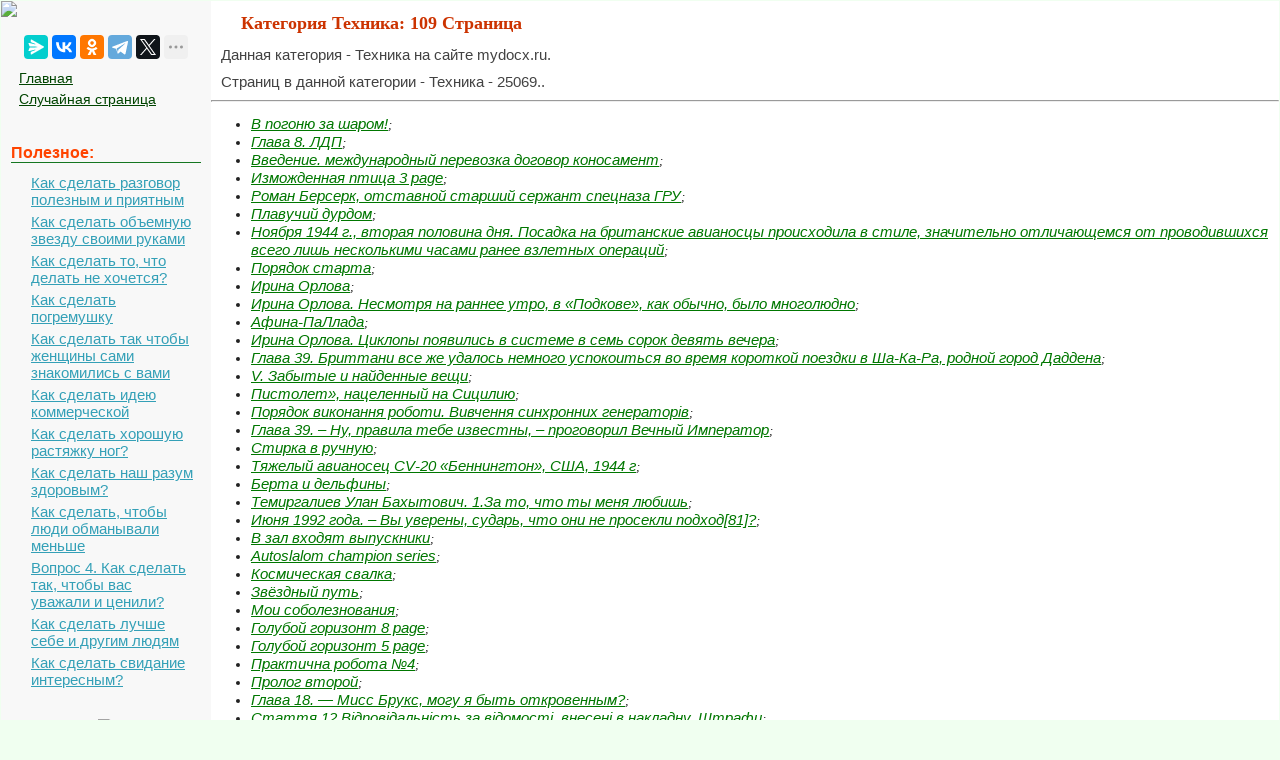

--- FILE ---
content_type: text/html; charset=cp1251
request_url: https://mydocx.ru/15/109/
body_size: 10097
content:

<!DOCTYPE html>
<html>
<head>
<meta http-equiv="Content-Type" content="text/html; charset=windows-1251" />
<meta name="viewport" content="width=device-width, initial-scale=1">
<title>МоиДоки.ру — категория Техника: 109 Страница</title>
<link href="/style.css" rel="stylesheet" type="text/css">
<link rel="icon" href="/mydocx.ru.ico" type="image/x-icon">
<link rel="shortcut icon" href="/mydocx.ru.ico" type="image/x-icon">
</head>
<body>


  <!-- Yandex.RTB -->
<script>window.yaContextCb=window.yaContextCb||[]</script>


<table width="100%" border="0" cellpadding="0" cellspacing="0" class="tableindex">
  <tr>
    <td width="210" valign="top" class="leftblock">
	<a href="/"><img src="/img/logo.jpg" align="top"></a>
	
	<br><br>
	<center>
	<script src="https://yastatic.net/share2/share.js"></script>
<div class="ya-share2" data-curtain data-limit="5" data-services="messenger,vkontakte,odnoklassniki,telegram,twitter,moimir,lj"></div>
	</center>
	
	<p>
	<a href="/" class='lefts'>Главная</a>
	<a href="/random.php" class='lefts'>Случайная страница</a></p>

<br>
	
<p class="leftc">Полезное:</p>
<p>
<a href='/9-42274.html' class='al'>Как сделать разговор полезным и приятным</a>
<a href='/2-77049.html' class='al'>Как сделать объемную звезду своими руками</a>
<a href='/11-5352.html' class='al'>Как сделать то, что делать не хочется?</a>
<a href='/4-103125.html' class='al'>Как сделать погремушку</a>
<a href='/8-126250.html' class='al'>Как сделать так чтобы женщины сами знакомились с вами</a>
<a href='/6-61151.html' class='al'>Как сделать идею коммерческой</a>
<a href='/4-28529.html' class='al'>Как сделать хорошую растяжку ног?</a>
<a href='/6-121253.html' class='al'>Как сделать наш разум здоровым?</a>
<a href='/6-5510.html' class='al'>Как сделать, чтобы люди обманывали меньше</a>
<a href='/1-11416.html' class='al'>Вопрос 4. Как сделать так, чтобы вас уважали и ценили?</a>
<a href='/1-5104.html' class='al'>Как сделать лучше себе и другим людям</a>
<a href='/11-31691.html' class='al'>Как сделать свидание интересным?</a>

<br>
<center>
	<a href="https://a24help.ru/?rid=d8f7c4eb300791b6&edugram_request_id=6043e21c01b285.89540278&promo=1&clck=1" rel="nofollow" target="_blank" class="lmenu"><img src="/img/200-1.png"></a>
	</center>
<br>
<p class="leftc">Категории:</p>
<p>
<a href='/6/' class='al'>Архитектура</a><a href='/3/' class='al'>Астрономия</a><a href='/1/' class='al'>Биология</a><a href='/2/' class='al'>География</a><a href='/4/' class='al'>Геология</a><a href='/5/' class='al'>Информатика</a><a href='/7/' class='al'>Искусство</a><a href='/8/' class='al'>История</a><a href='/9/' class='al'>Кулинария</a><a href='/10/' class='al'>Культура</a><a href='/12/' class='al'>Маркетинг</a><a href='/13/' class='al'>Математика</a><a href='/14/' class='al'>Медицина</a><a href='/11/' class='al'>Менеджмент</a><a href='/16/' class='al'>Охрана труда</a><a href='/17/' class='al'>Право</a><a href='/18/' class='al'>Производство</a><a href='/19/' class='al'>Психология</a><a href='/20/' class='al'>Религия</a><a href='/21/' class='al'>Социология</a><a href='/22/' class='al'>Спорт</a><a href='/15/' class='al'>Техника</a><a href='/23/' class='al'>Физика</a><a href='/24/' class='al'>Философия</a><a href='/26/' class='al'>Химия</a><a href='/27/' class='al'>Экология</a><a href='/25/' class='al'>Экономика</a><a href='/28/' class='al'>Электроника</a>

<br>
<center>
	<a href="https://a24help.ru/?rid=d8f7c4eb300791b6&edugram_request_id=6043e21c01b285.89540278&promo=1&clck=1" rel="nofollow" target="_blank" class="lmenu"><img src="/img/200-1.png"></a>
	</center>
	
	</p>
	


	<br><br><br><br><br>
	</td>
    <td valign="top" class="centerfon">


  <h1>Категория Техника: 109 Страница</h1>
 <p>Данная категория - Техника на сайте mydocx.ru.</p>
	 <p>Страниц в данной категории - Техника - 25069..</p>

	<!-- Yandex.RTB R-A-2391369-17 -->
<div id="yandex_rtb_R-A-2391369-17"></div>
<script>
window.yaContextCb.push(() => {
    Ya.Context.AdvManager.render({
        "blockId": "R-A-2391369-17",
        "renderTo": "yandex_rtb_R-A-2391369-17"
    })
})
</script><hr><ul><li><a href="/6-46425.html">В погоню за шаром!</a>;</li><li><a href="/4-27585.html">Глава 8. ЛДП</a>;</li><li><a href="/3-77998.html">Введение. международный перевозка договор коносамент</a>;</li><li><a href="/10-19416.html">Изможденная птица 3 page</a>;</li><li><a href="/8-103145.html">Роман Берсерк, отставной старший сержант спецназа ГРУ</a>;</li><li><a href="/10-97476.html">Плавучий дурдом</a>;</li><li><a href="/7-106130.html">Ноября 1944 г., вторая половина дня. Посадка на британские авианосцы происходила в стиле, значительно отличающемся от проводившихся всего лишь несколькими часами ранее взлетных операций</a>;</li><li><a href="/8-88171.html">Порядок старта</a>;</li><li><a href="/7-119480.html">Ирина Орлова</a>;</li><li><a href="/7-119478.html">Ирина Орлова. Несмотря на раннее утро, в «Подкове», как обычно, было многолюдно</a>;</li><li><a href="/7-25918.html">Афина&#8209;ПаЛлада</a>;</li><li><a href="/7-119458.html">Ирина Орлова. Циклопы появились в системе в семь сорок девять вечера</a>;</li><li><a href="/7-24108.html">Глава 39. Бриттани все же удалось немного успокоиться во время короткой поездки в Ша&#8209;Ка&#8209;Ра, родной город Даддена</a>;</li><li><a href="/8-92342.html">V. Забытые и найденные вещи</a>;</li><li><a href="/7-108411.html">Пистолет», нацеленный на Сицилию</a>;</li><li><a href="/6-42524.html">Порядок виконання роботи. Вивчення синхронних генераторів</a>;</li><li><a href="/6-97275.html">Глава 39. – Ну, правила тебе известны, – проговорил Вечный Император</a>;</li><li><a href="/8-108023.html">Стирка в ручную</a>;</li><li><a href="/7-106109.html">Тяжелый авианосец CV&#8209;20 «Беннингтон», США, 1944 г</a>;</li><li><a href="/10-116518.html">Берта и дельфины</a>;</li><li><a href="/4-84269.html">Темиргалиев Улан Бахытович. 1.За то, что ты меня любишь</a>;</li><li><a href="/6-47159.html">Июня 1992 года. – Вы уверены, сударь, что они не просекли подход[81]?</a>;</li><li><a href="/9-106212.html">В зал входят выпускники</a>;</li><li><a href="/7-58523.html">Autoslalom champion series</a>;</li><li><a href="/9-106235.html">Космическая свалка</a>;</li><li><a href="/3-80281.html">Звёздный путь</a>;</li><li><a href="/6-143797.html">Мои соболезнования</a>;</li><li><a href="/6-52417.html">Голубой горизонт 8 page</a>;</li><li><a href="/6-52414.html">Голубой горизонт 5 page</a>;</li><li><a href="/9-118301.html">Практична робота №4</a>;</li><li><a href="/6-113652.html">Пролог второй</a>;</li><li><a href="/6-51116.html">Глава 18. — Мисс Брукс, могу я быть откровенным?</a>;</li><li><a href="/9-118306.html">Стаття 12 Відповідальність за відомості, внесені в накладну. Штрафи</a>;</li><li><a href="/6-72611.html">Львы и Драконы</a>;</li><li><a href="/10-89483.html">Вооруженных Сил Российской Федерации 5 page</a>;</li><li><a href="/10-48902.html">Приложение д</a>;</li><li><a href="/8-27635.html">Застигнутые врасплох</a>;</li><li><a href="/7-8024.html">Г. Волгоградская область. Иловлинский район. 5 километров к северу от с. Краснодонское</a>;</li><li><a href="/7-47599.html">Глава третья. Он имел все основания гордиться собой</a>;</li><li><a href="/11-88057.html">Крысы бегут с корабля</a>;</li><li><a href="/6-48922.html">XXXVIII 8 page</a>;</li><li><a href="/7-96206.html">Мобильный интернет</a>;</li><li><a href="/7-108596.html">Джонни Хатчинс» против миджетов</a>;</li><li><a href="/7-16377.html">XIV. Прием груза к перевозке</a>;</li><li><a href="/4-6262.html">Глава 34. – У Андрея есть идея, – сказа Рори</a>;</li><li><a href="/4-95190.html">Удивительный парк</a>;</li><li><a href="/4-95171.html">Пальчик опять растёт</a>;</li><li><a href="/6-49330.html">На корабле</a>;</li><li><a href="/7-71345.html">Глава 3. Из голографического симулятора меня вытаскивали минут десять</a>;</li><li><a href="/7-118645.html">Часть первая. http://www.litres.ru/pages/biblio_book/?art=152777</a>;</li><li><a href="/8-39978.html">Занятия № 15, 16</a>;</li><li><a href="/6-26452.html">День второй. Ялта. Крым</a>;</li><li><a href="/8-9041.html">Послания</a>;</li><li><a href="/10-32660.html">Глава 1. Сопротивление невозможно</a>;</li><li><a href="/6-21248.html">Пропавший близнец</a>;</li><li><a href="/6-21254.html">Потайная комната</a>;</li><li><a href="/6-38674.html">ГЛАВА 22. Взрыв в основании комплекса произвел именно тот эффект, на который рассчитывал Сэрен</a>;</li><li><a href="/6-75047.html">Глава 34. Они поднялись в номер Диксон, и она вновь разложила на кровати семь листов с таблицами</a>;</li><li><a href="/7-37109.html">Экстренный выпуск новостей</a>;</li><li><a href="/6-27077.html">Состязания колесниц заканчиваются блестяще</a>;</li><li><a href="/8-39384.html">И коммуникация</a>;</li><li><a href="/8-39420.html">Глава 1. С. 23 «Сенсор фиксирует избыточную влагу, выде-</a>;</li><li><a href="/6-26925.html">Лунная программа 3 page</a>;</li><li><a href="/6-75054.html">Глава 41. О'Доннел встал и подошел к окну в номере Диксон</a>;</li><li><a href="/6-69629.html">Статья 40. Аэродромы и аэропорты</a>;</li><li><a href="/6-25134.html">Клад пирата</a>;</li><li><a href="/6-90077.html">Глава 17. ВОМБЕ, ДРЕВЛИН. Арианус</a>;</li><li><a href="/6-23951.html">С запада</a>;</li><li><a href="/6-23946.html">Снова выйду я в море</a>;</li><li><a href="/8-7681.html">Образ будущего 1 page</a>;</li><li><a href="/6-23746.html">Тревога в лагере. – Исчезновение Крейка. – Фрей лезет на дерево. – Жуткое открытие</a>;</li><li><a href="/3-72675.html">Лосиный остров</a>;</li><li><a href="/7-68403.html">Послесловие. Путь этого романа к публикации был исполнен треволнениями и сюрпризами</a>;</li><li><a href="/6-98682.html">Колумбия. Арт шагает по загубленному полю кокаиновых кустов, срывает со стебля коричневый увядший листок</a>;</li><li><a href="/3-94675.html">Покинутый корабль</a>;</li><li><a href="/6-21865.html">Глава четырнадцатая 4 page</a>;</li><li><a href="/3-94666.html">Ведьмина метла</a>;</li><li><a href="/7-56305.html">Поездки на работу день за днем</a>;</li><li><a href="/6-75091.html">Глава 78</a>;</li><li><a href="/5-37437.html">Расчет стоимости</a>;</li><li><a href="/8-53207.html">Глава двенадцатая. Синий не колебался — быстро шагнул за спину пленнику и перерезал веревки</a>;</li><li><a href="/8-97009.html">Плачет девушка в автомате (Осин)</a>;</li><li><a href="/7-39672.html">Глава 8 - Пять тысяч метров до края смерти</a>;</li><li><a href="/7-61914.html">Срок предоставления государственной услуги</a>;</li><li><a href="/4-75034.html">Процедура заказа</a>;</li><li><a href="/7-38398.html">Редагування тексту</a>;</li><li><a href="/6-132079.html">Лекарство от блицкрига</a>;</li><li><a href="/3-92121.html">Зефир как он есть</a>;</li><li><a href="/5-36229.html">Глава 7. Я на матраце, и мне не очень удобно</a>;</li><li><a href="/9-29671.html">Воспоминание</a>;</li><li><a href="/6-51149.html">Глава 51. Дрю буквально сходил с ума, не зная, что делать и куда броситься</a>;</li><li><a href="/8-7691.html">Образ будущего 11 page</a>;</li><li><a href="/6-48920.html">XXXVIII 6 page</a>;</li><li><a href="/8-7706.html">Образ будущего 26 page</a>;</li><li><a href="/6-48925.html">XXXVIII 11 page</a>;</li><li><a href="/10-48900.html">ПРИЛОЖЕНИЕ А. Таблица А1 Варианты заданий для выполнения курсового проекта Номер варианта Номинальная мощность трансформатора S</a>;</li><li><a href="/12-77640.html">Глава VII. Желтый Медвежонок выходит на первой остановке</a>;</li><li><a href="/9-85337.html">Таинственная пещера</a>;</li><li><a href="/4-75025.html">Выбор фотографий</a>;</li><li><a href="/7-969.html">Глава 3. Из всех мероприятий Голодных Игр было только одно, к которому за все эти годы он так и не смог привыкнуть и которое</a>;</li><li><a href="/3-21639.html">ГЛАВА 11. Когда терпение Хэна Соло наконец истощилось, он ринулся вперед, посылая охранника в нокдаун сокрушительным ударом кулака</a>;</li><li><a href="/3-21629.html">ГЛАВА 1. Черная дыра на подходе к Кесселу выпустила навстречу «Соколу» невидимые гравитационные когти</a>;</li><li><a href="/3-31037.html">Разборка коленчатого вала</a>;</li><li><a href="/7-92952.html">Что такое проект Х-СОМ:40000?</a>;</li><li><a href="/6-26584.html">Сентября 1946 года, 18.45. В общем, когда железяки закончили падать, мы все выбежали из своих укрытий и стали смотреть вверх</a>;</li><li><a href="/2-82224.html">ГЛАВА 1. Лебедка, установленная на платформе грузовика, издавала ужасный скрип</a>;</li><li><a href="/3-19904.html">Держава желаний</a>;</li><li><a href="/3-21642.html">ГЛАВА 14. На Корусканте Люка ждала радостная встреча с племянниками, которых он не видел чуть ли не с тех пор</a>;</li><li><a href="/8-65356.html">Тридцать семь километров южнее космического порта</a>;</li><li><a href="/2-102729.html">Глава 7. У стены, полностью сливаясь с ней, лежал монстр</a>;</li><li><a href="/6-72819.html">Столкновение кораблей</a>;</li><li><a href="/12-60163.html">Поиск нужной информации в справочной системе программы</a>;</li><li><a href="/6-27078.html">Держись крепче</a>;</li><li><a href="/6-25947.html">Глава 1 1 page</a>;</li><li><a href="/6-26361.html">Глава 8. Система подземных коммуникаций под городскими руинами</a>;</li><li><a href="/6-72644.html">Последний приказ</a>;</li><li><a href="/6-75077.html">Глава 64. Всего примчалось три машины</a>;</li><li><a href="/6-142925.html">Экскурсант</a>;</li><li><a href="/6-72630.html">Божественный знак</a>;</li><li><a href="/6-142930.html">В порочном круге</a>;</li><li><a href="/6-75074.html">Глава 61</a>;</li><li><a href="/6-72639.html">Уничтожение</a>;</li><li><a href="/2-75156.html">ГЛАВА 10. Той ночью Молодые развернули спальные мешки прямо на могилах</a>;</li><li><a href="/2-97369.html">Затем он убил себя. Он знал, что такое власть»</a>;</li><li><a href="/3-24431.html">Глава 14. На Край Света</a>;</li><li><a href="/3-24425.html">Глава 8. Антенны</a>;</li><li><a href="/6-18318.html">Сухопутные войска</a>;</li><li><a href="/11-17700.html">Елочная игрушка из ткани</a>;</li><li><a href="/3-86973.html">ГЛАВА 2. Прямо как в старые добрые времена - правда, малыш?</a>;</li><li><a href="/9-17539.html">Больничка</a>;</li><li><a href="/8-117310.html">Возраст первый. Далекие огни Иносы 4 page</a>;</li><li><a href="/9-57627.html">Четвертая гроза</a>;</li><li><a href="/6-42859.html">Стаття 6. Добровільне страхування та його види</a>;</li><li><a href="/3-92029.html">На Востоке</a>;</li><li><a href="/6-97276.html">Глава 40. Стэн нырнул вниз, задел плечом палубу и перекатился в сторону как раз в тот момент, когда заряд АМ&#8209;2 проделал дыру в том месте</a>;</li><li><a href="/8-12947.html">Trunk Lid. Move the ornament upward to insert the key</a>;</li><li><a href="/8-1091.html">Комісія у складі голови комісії _____ ____</a>;</li><li><a href="/3-94695.html">Глаза в темноте</a>;</li><li><a href="/3-94707.html">Решение Питера</a>;</li><li><a href="/3-22814.html">Галактический Город, общественная посадочная зона 337/В</a>;</li><li><a href="/3-22837.html">Галактический Город</a>;</li><li><a href="/9-15631.html">Старший помощник</a>;</li><li><a href="/6-23940.html">Ни разум твой, ни стыд</a>;</li><li><a href="/8-7709.html">Образ будущего 29 page</a>;</li><li><a href="/6-23939.html">Потворствовать лжецам</a>;</li><li><a href="/9-85325.html">Заговор. Анато и Нобуру решили отомстить Зигрид за ее бегство</a>;</li><li><a href="/12-30832.html">Битва конунгов у Норднеса</a>;</li><li><a href="/4-86494.html">Сибирский федеральный округ</a>;</li><li><a href="/3-23269.html">ГЛАВА 13. Ученики Джедаи собрались в пыльном, заброшенном командном пункте Великого Храма</a>;</li><li><a href="/6-21253.html">Нэнси ведет расследование</a>;</li><li><a href="/3-23194.html">Смертельно опасные решения 17 page. Он одарил меня взглядом, который запросто мог бы заморозить кипящую лаву, после чего протянул конверт</a>;</li><li><a href="/6-21570.html">Опасность на китобойном корабле</a>;</li><li><a href="/3-64993.html">Поднимаясь в первый раз, они не получают никакого воплощения</a>;</li><li><a href="/3-77436.html">Примечания. Станислав Лем в своей книге употребляет целый ряд несуществующих, им самим придуманных слов</a>;</li><li><a href="/7-108413.html">Ожидание высадки союзников</a>;</li><li><a href="/7-105943.html">Глава 5. – Что вы сделали с моей одеждой?</a>;</li><li><a href="/7-73743.html">Мы летим на очную ставку с хроноскафами</a>;</li><li><a href="/7-122503.html">Глава 4 4 page. – О&#8209;о! – удивленно протянул викинг</a>;</li><li><a href="/7-105947.html">Глава 9. Ее разбудил стон. Александрина постаралась вспомнить, что случилось ночью</a>;</li><li><a href="/7-24100.html">Глава 31. Далден действительно был вне себя, хотя Бриттани не понимала, как смогла это определить: лицо его оставалось абсолютно бесстрастным</a>;</li><li><a href="/7-105968.html">Глава 30. – Я никогда намеренно не скрывал от тебя, кто я, просто обстоятельства мешали сказать правду</a>;</li><li><a href="/7-108386.html">Перевозки снабжения морем</a>;</li><li><a href="/6-69323.html">Глава 5. После Рождества я снова прибыл в эскадрилью, стоящую в Киртон-Линдсее</a>;</li><li><a href="/4-34793.html">Тема 1. Основи трудового законодавстова. Загальні засади трудового права</a>;</li><li><a href="/7-36056.html">Глава 3. Большая река</a>;</li><li><a href="/11-36286.html">Каждый имеет 4 попытки</a>;</li><li><a href="/6-69645.html">Авиационного происшествия или инцидента</a>;</li><li><a href="/7-108438.html">VII. Потери флотов остальных союзников</a>;</li><li><a href="/3-10693.html">Как я встретил Бельке</a>;</li><li><a href="/7-108500.html">Гэмбл» топит I-123</a>;</li><li><a href="/2-127421.html">Двадцать три года спустя после бегства с Капитула 5 page</a>;</li><li><a href="/2-122017.html">Глава 16. Хорьчиха Трилистник склонилась над коробкой и прислушалась к тишине, грохотавшей в ее ушах</a>;</li><li><a href="/8-111090.html">Королева и невольница 1 page</a>;</li><li><a href="/5-25944.html">Глава 8. За это время, пока я разговаривал со старым джентльменом, уже успело стемнеть</a>;</li><li><a href="/3-7527.html">Встреча у киоска</a>;</li><li><a href="/2-127439.html">ГЛАВА 16. Мездека увели, а комната погрузилась в активность</a>;</li><li><a href="/6-94065.html">Требования, предъявляемые к Заявителю</a>;</li><li><a href="/2-125760.html">Часть 1. Начало натовской агресии. Первый вражеский натиск отбит!</a>;</li><li><a href="/3-36437.html">Рабочие характеристики. Уточненные в § 10-13 параметры машины при номинальном режиме работы используют для расчета соответствующих параметров при нагрузках</a>;</li><li><a href="/7-28947.html">Fandom Bleach 2012. Ичиго помотал головой. Мысли лезли — злые и непрошеные, толкались в голове, раздирая душу воспоминаниями</a>;</li><li><a href="/7-28937.html">Fandom Bleach 2012. Закидываться обезболивающим не хотелось</a>;</li><li><a href="/12-42105.html">Чтобы горловина растягивалась</a>;</li><li><a href="/2-119104.html">Завдання №2</a>;</li><li><a href="/3-66308.html">ЛЕКЦИЯ №49</a>;</li><li><a href="/7-55909.html">Тревога</a>;</li><li><a href="/7-106014.html">Марта, вторник, очень раннее утро</a>;</li><li><a href="/12-7700.html">Morphological characteristics</a>;</li><li><a href="/7-106120.html">Линейный корабль «Дьюк оф Йорк», Англия, 1941 г</a>;</li><li><a href="/9-71277.html">Глава четвертая. Призраки и люди</a>;</li><li><a href="/12-83353.html">Целюлозно-паперове виробництво</a>;</li><li><a href="/7-119479.html">Генерал Харитонов. Остановившись на пороге кабинета, профессор Бергман прищурился, механически пригладил и без того идеальную прическу</a>;</li><li><a href="/4-112250.html">Annotation</a>;</li><li><a href="/7-37905.html">Стекольный мастер. Волшебный умелец, изготовивший стеклянного барабанщика Тильку. (Возвращение клипера «Кречет»)</a>;</li><li><a href="/6-52198.html">Персидское посольство</a>;</li><li><a href="/11-52330.html">Техническое задание 22 – ртк</a>;</li><li><a href="/6-106243.html">ПРИЛОЖЕНИЕ 2. V-крылый истребитель</a>;</li><li><a href="/2-15352.html">Безопасности и охране труда на автомобильном транспорте 11 page</a>;</li><li><a href="/12-103700.html">Сфирот соф парцуфа являются отраженным светом.</a>;</li><li><a href="/12-103691.html">В Эйн соф полностью отсутствуют образы и постижение. И чтобы создать мир, использовал Творец множество распространений, чтобы стали корнями и источниками мира Ацилут.</a>;</li><li><a href="/12-96809.html">Как работать с пособием</a>;</li></ul><hr><!-- Yandex.RTB R-A-2391369-18 -->
<div id="yandex_rtb_R-A-2391369-18"></div>
<script>
window.yaContextCb.push(() => {
    Ya.Context.AdvManager.render({
        "blockId": "R-A-2391369-18",
        "renderTo": "yandex_rtb_R-A-2391369-18"
    })
})
</script><center> <a href="/15/1/">1</a> | <a href="/15/2/">2</a> | <a href="/15/3/">3</a> | <a href="/15/4/">4</a> | <a href="/15/5/">5</a> | <a href="/15/6/">6</a> | <a href="/15/7/">7</a> | <a href="/15/8/">8</a> | <a href="/15/9/">9</a> | <a href="/15/10/">10</a> | <a href="/15/11/">11</a> | <a href="/15/12/">12</a> | <a href="/15/13/">13</a> | <a href="/15/14/">14</a> | <a href="/15/15/">15</a> | <a href="/15/16/">16</a> | <a href="/15/17/">17</a> | <a href="/15/18/">18</a> | <a href="/15/19/">19</a> | <a href="/15/20/">20</a> | <a href="/15/21/">21</a> | <a href="/15/22/">22</a> | <a href="/15/23/">23</a> | <a href="/15/24/">24</a> | <a href="/15/25/">25</a> | <a href="/15/26/">26</a> | <a href="/15/27/">27</a> | <a href="/15/28/">28</a> | <a href="/15/29/">29</a> | <a href="/15/30/">30</a> | <a href="/15/31/">31</a> | <a href="/15/32/">32</a> | <a href="/15/33/">33</a> | <a href="/15/34/">34</a> | <a href="/15/35/">35</a> | <a href="/15/36/">36</a> | <a href="/15/37/">37</a> | <a href="/15/38/">38</a> | <a href="/15/39/">39</a> | <a href="/15/40/">40</a> | <a href="/15/41/">41</a> | <a href="/15/42/">42</a> | <a href="/15/43/">43</a> | <a href="/15/44/">44</a> | <a href="/15/45/">45</a> | <a href="/15/46/">46</a> | <a href="/15/47/">47</a> | <a href="/15/48/">48</a> | <a href="/15/49/">49</a> | <a href="/15/50/">50</a> | <a href="/15/51/">51</a> | <a href="/15/52/">52</a> | <a href="/15/53/">53</a> | <a href="/15/54/">54</a> | <a href="/15/55/">55</a> | <a href="/15/56/">56</a> | <a href="/15/57/">57</a> | <a href="/15/58/">58</a> | <a href="/15/59/">59</a> | <a href="/15/60/">60</a> | <a href="/15/61/">61</a> | <a href="/15/62/">62</a> | <a href="/15/63/">63</a> | <a href="/15/64/">64</a> | <a href="/15/65/">65</a> | <a href="/15/66/">66</a> | <a href="/15/67/">67</a> | <a href="/15/68/">68</a> | <a href="/15/69/">69</a> | <a href="/15/70/">70</a> | <a href="/15/71/">71</a> | <a href="/15/72/">72</a> | <a href="/15/73/">73</a> | <a href="/15/74/">74</a> | <a href="/15/75/">75</a> | <a href="/15/76/">76</a> | <a href="/15/77/">77</a> | <a href="/15/78/">78</a> | <a href="/15/79/">79</a> | <a href="/15/80/">80</a> | <a href="/15/81/">81</a> | <a href="/15/82/">82</a> | <a href="/15/83/">83</a> | <a href="/15/84/">84</a> | <a href="/15/85/">85</a> | <a href="/15/86/">86</a> | <a href="/15/87/">87</a> | <a href="/15/88/">88</a> | <a href="/15/89/">89</a> | <a href="/15/90/">90</a> | <a href="/15/91/">91</a> | <a href="/15/92/">92</a> | <a href="/15/93/">93</a> | <a href="/15/94/">94</a> | <a href="/15/95/">95</a> | <a href="/15/96/">96</a> | <a href="/15/97/">97</a> | <a href="/15/98/">98</a> | <a href="/15/99/">99</a> | <a href="/15/100/">100</a> | <a href="/15/101/">101</a> | <a href="/15/102/">102</a> | <a href="/15/103/">103</a> | <a href="/15/104/">104</a> | <a href="/15/105/">105</a> | <a href="/15/106/">106</a> | <a href="/15/107/">107</a> | <a href="/15/108/">108</a> | <span class='redbig'>109</span> | <a href="/15/110/">110</a> | <a href="/15/111/">111</a> | <a href="/15/112/">112</a> | <a href="/15/113/">113</a> | <a href="/15/114/">114</a> | <a href="/15/115/">115</a> | <a href="/15/116/">116</a> | <a href="/15/117/">117</a> | <a href="/15/118/">118</a> | <a href="/15/119/">119</a> | <a href="/15/120/">120</a> | <a href="/15/121/">121</a> | <a href="/15/122/">122</a> | <a href="/15/123/">123</a> | <a href="/15/124/">124</a> | <a href="/15/125/">125</a> | <a href="/15/126/">126</a> |</center>
</td>
  </tr>
</table>

<center><span class="tailg">mydocx.ru - 2015-2026 year. (0.022 sec.) Все материалы представленные на сайте исключительно с целью ознакомления читателями и не преследуют коммерческих целей или нарушение авторских прав - <a href="/call.php" class="tailg">Пожаловаться на публикацию</a></span>
</center>
<!--LiveInternet counter--><script type="text/javascript"><!--
new Image().src = "//counter.yadro.ru/hit?r"+
escape(document.referrer)+((typeof(screen)=="undefined")?"":
";s"+screen.width+"*"+screen.height+"*"+(screen.colorDepth?
screen.colorDepth:screen.pixelDepth))+";u"+escape(document.URL)+
";"+Math.random();//--></script><!--/LiveInternet-->

<!-- Yandex.Metrika counter -->
<script type="text/javascript" >
   (function(m,e,t,r,i,k,a){m[i]=m[i]||function(){(m[i].a=m[i].a||[]).push(arguments)};
   m[i].l=1*new Date();
   for (var j = 0; j < document.scripts.length; j++) {if (document.scripts[j].src === r) { return; }}
   k=e.createElement(t),a=e.getElementsByTagName(t)[0],k.async=1,k.src=r,a.parentNode.insertBefore(k,a)})
   (window, document, "script", "https://mc.yandex.ru/metrika/tag.js", "ym");

   ym(91065370, "init", {
        clickmap:true,
        trackLinks:true,
        accurateTrackBounce:true
   });
</script>
<noscript><div><img src="https://mc.yandex.ru/watch/91065370" style="position:absolute; left:-9999px;" alt="" /></div></noscript>
<!-- /Yandex.Metrika counter -->

<br><br><br><br><br><br><br><br><br><br><br><br><br><br><br><br><br><br><br><br>








			<script src="https://yandex.ru/ads/system/context.js" async></script>



</body>
</html>


--- FILE ---
content_type: text/css
request_url: https://mydocx.ru/style.css
body_size: 777
content:
body {
        font: 100% Tahoma; background: #F0FFF0; color:#424242; margin: 1px; font-size:13px;
			background-image: url(img/fon.jpg);
}

p {font-family:Verdana, Arial, sans-serif; font-size:15px; color:#424242; margin:10px; margin-right:20px;}
a {font-family:Verdana, Arial; color:#007700; font-size:15px;} 
a:hover  {
	color: #CC3300;
	text-decoration:none;
}
img {
    max-width: 100%;
    height: auto;      
}
li{font-size:13px; color:#222222; font-style:italic;}
table{margin:10px;}
td{margin:10px;}
.leftblock{ background:#F8F8F8; }
.leftc{color:#FF4400; margin: 10px; font-size:16px; border-bottom:solid 1px #157721; font-weight: bold;}
.tailtext{font-size:11px; color:#CC3300; margin-left:400px;}
.tailg{font-size:11px; color:#444;}
.viewinfo{font-size:12px; color:#999999; }
.viewinfo2{font-size:13px; color:#003366; font-weight: bold;}
.tableindex{margin: 0px;}
.yes{font-size:14px; color:#009900; font-weight: bold;}
.no{font-size:14px; color:#FF0000; font-weight: bold;}
.viewcat{font-size:12px; color:#777777; font-weight: bold;}
.goodcat{font-size:12px; color:#009900; font-weight: bold;}
.badcat{font-size:12px; color:#FF0000; font-weight: bold;}
.red{color:#FF0000; font-weight: bold;}
.green{color:#007F00; font-weight: bold;}
.page{text-align:center;}
a.lefts{font-family:Tahoma, Verdana, Arial; color:#004400; font-size:14px; margin:3px;padding: 1px 1px 1px 5px;width: 90%;display: block;}
a.lefts:hover  {
	color: #CC3300;
	text-decoration:none;
}
a.al {margin:3px;padding: 1px 1px 1px 17px;width: 90%;display: block;color: #34A0B7;background: url(img/aleft1.png) no-repeat 1px 1px;
font: 15px Verdana, Arial, Helvetica, sans-serif; 
}

a.al:hover,
a.al:active,
a.al:focus {margin:3px;padding: 1px 1px 1px 17px; color: #34A0B7;background: url(img/aleft2.png) no-repeat 1px 1px #FFF; text-decoration: none;}
a.al#active_menu {margin:3px;padding: 1px 1px 1px 17px; color: #34A0B7;background: url(img/aleft2.png) no-repeat 1px 1px #FFF;}

h1{color:#CC3300; margin-left: 30px; font-size:18px;}
h2{color:#005500; margin-left: 20px; font-size:16px; border-bottom:solid 1px #B99400; }
h3{color:#005500; margin-left: 20px; font-size:16px; border-bottom:solid 1px #B99400;}
h4,h5,h6{color:#005500; margin-left: 20px; font-size:16px; border-bottom:solid 1px #B99400;}

.centerfon{ background: #FFFFFF; }
.redlink{ color:#FF0000; font-weight: bold;}
.redpravo{ color:#FF0000; font-weight: bold; font-size:12px;}